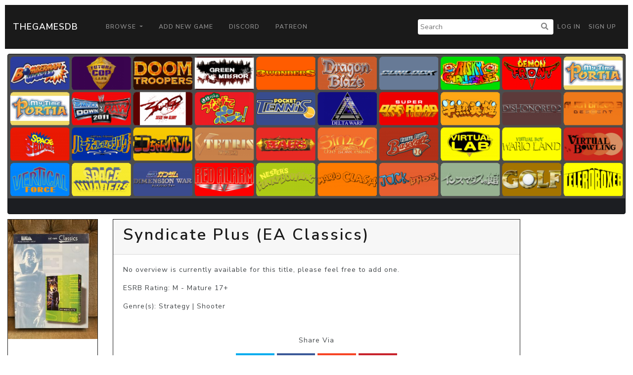

--- FILE ---
content_type: text/html; charset=utf-8
request_url: https://www.google.com/recaptcha/api2/aframe
body_size: 268
content:
<!DOCTYPE HTML><html><head><meta http-equiv="content-type" content="text/html; charset=UTF-8"></head><body><script nonce="hZuAEiQkE2XR7qzorFSyGg">/** Anti-fraud and anti-abuse applications only. See google.com/recaptcha */ try{var clients={'sodar':'https://pagead2.googlesyndication.com/pagead/sodar?'};window.addEventListener("message",function(a){try{if(a.source===window.parent){var b=JSON.parse(a.data);var c=clients[b['id']];if(c){var d=document.createElement('img');d.src=c+b['params']+'&rc='+(localStorage.getItem("rc::a")?sessionStorage.getItem("rc::b"):"");window.document.body.appendChild(d);sessionStorage.setItem("rc::e",parseInt(sessionStorage.getItem("rc::e")||0)+1);localStorage.setItem("rc::h",'1769825314555');}}}catch(b){}});window.parent.postMessage("_grecaptcha_ready", "*");}catch(b){}</script></body></html>